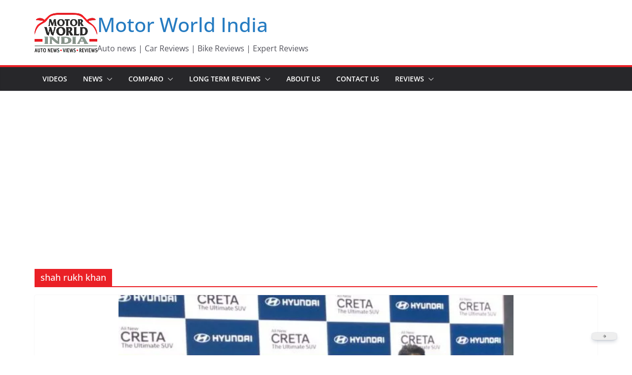

--- FILE ---
content_type: text/html; charset=utf-8
request_url: https://www.google.com/recaptcha/api2/aframe
body_size: 269
content:
<!DOCTYPE HTML><html><head><meta http-equiv="content-type" content="text/html; charset=UTF-8"></head><body><script nonce="pUFG-k75iw4W8FHX-71vfA">/** Anti-fraud and anti-abuse applications only. See google.com/recaptcha */ try{var clients={'sodar':'https://pagead2.googlesyndication.com/pagead/sodar?'};window.addEventListener("message",function(a){try{if(a.source===window.parent){var b=JSON.parse(a.data);var c=clients[b['id']];if(c){var d=document.createElement('img');d.src=c+b['params']+'&rc='+(localStorage.getItem("rc::a")?sessionStorage.getItem("rc::b"):"");window.document.body.appendChild(d);sessionStorage.setItem("rc::e",parseInt(sessionStorage.getItem("rc::e")||0)+1);localStorage.setItem("rc::h",'1769116628209');}}}catch(b){}});window.parent.postMessage("_grecaptcha_ready", "*");}catch(b){}</script></body></html>